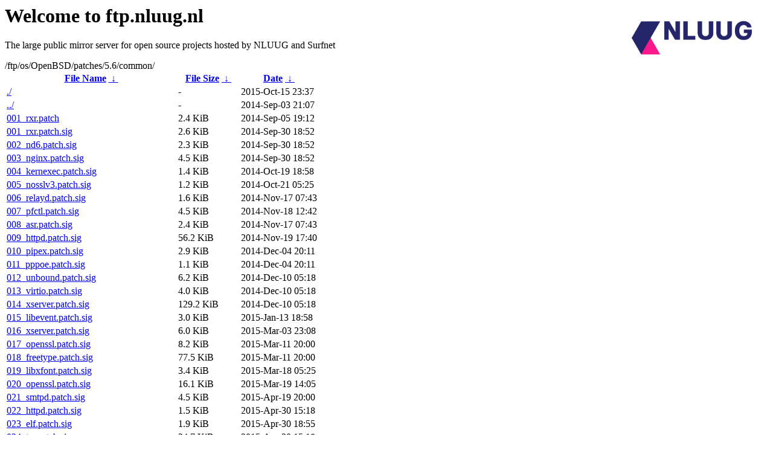

--- FILE ---
content_type: text/html
request_url: http://ftp.nluug.nl/ftp/os/OpenBSD/patches/5.6/common/
body_size: 1507
content:
<A HREF="http://www.nluug.nl/"><img src="/.ignore_logo.webp" width=20% align=right alt="[NLUUG]"></A>

<H1>Welcome to ftp.nluug.nl</H1>
<P>The large public mirror server for open source projects hosted by NLUUG and Surfnet</P>
/ftp/os/OpenBSD/patches/5.6/common/</h1>
<table id="list"><thead><tr><th style="width:55%"><a href="?C=N&amp;O=A">File Name</a>&nbsp;<a href="?C=N&amp;O=D">&nbsp;&darr;&nbsp;</a></th><th style="width:20%"><a href="?C=S&amp;O=A">File Size</a>&nbsp;<a href="?C=S&amp;O=D">&nbsp;&darr;&nbsp;</a></th><th style="width:25%"><a href="?C=M&amp;O=A">Date</a>&nbsp;<a href="?C=M&amp;O=D">&nbsp;&darr;&nbsp;</a></th></tr></thead>
<tbody><tr><td class="link"><a href="./" title=".">./</a></td><td class="size">-</td><td class="date">2015-Oct-15 23:37</td></tr>
<tr><td class="link"><a href="../" title="..">../</a></td><td class="size">-</td><td class="date">2014-Sep-03 21:07</td></tr>
<tr><td class="link"><a href="001_rxr.patch" title="001_rxr.patch">001_rxr.patch</a></td><td class="size">2.4 KiB</td><td class="date">2014-Sep-05 19:12</td></tr>
<tr><td class="link"><a href="001_rxr.patch.sig" title="001_rxr.patch.sig">001_rxr.patch.sig</a></td><td class="size">2.6 KiB</td><td class="date">2014-Sep-30 18:52</td></tr>
<tr><td class="link"><a href="002_nd6.patch.sig" title="002_nd6.patch.sig">002_nd6.patch.sig</a></td><td class="size">2.3 KiB</td><td class="date">2014-Sep-30 18:52</td></tr>
<tr><td class="link"><a href="003_nginx.patch.sig" title="003_nginx.patch.sig">003_nginx.patch.sig</a></td><td class="size">4.5 KiB</td><td class="date">2014-Sep-30 18:52</td></tr>
<tr><td class="link"><a href="004_kernexec.patch.sig" title="004_kernexec.patch.sig">004_kernexec.patch.sig</a></td><td class="size">1.4 KiB</td><td class="date">2014-Oct-19 18:58</td></tr>
<tr><td class="link"><a href="005_nosslv3.patch.sig" title="005_nosslv3.patch.sig">005_nosslv3.patch.sig</a></td><td class="size">1.2 KiB</td><td class="date">2014-Oct-21 05:25</td></tr>
<tr><td class="link"><a href="006_relayd.patch.sig" title="006_relayd.patch.sig">006_relayd.patch.sig</a></td><td class="size">1.6 KiB</td><td class="date">2014-Nov-17 07:43</td></tr>
<tr><td class="link"><a href="007_pfctl.patch.sig" title="007_pfctl.patch.sig">007_pfctl.patch.sig</a></td><td class="size">4.5 KiB</td><td class="date">2014-Nov-18 12:42</td></tr>
<tr><td class="link"><a href="008_asr.patch.sig" title="008_asr.patch.sig">008_asr.patch.sig</a></td><td class="size">2.4 KiB</td><td class="date">2014-Nov-17 07:43</td></tr>
<tr><td class="link"><a href="009_httpd.patch.sig" title="009_httpd.patch.sig">009_httpd.patch.sig</a></td><td class="size">56.2 KiB</td><td class="date">2014-Nov-19 17:40</td></tr>
<tr><td class="link"><a href="010_pipex.patch.sig" title="010_pipex.patch.sig">010_pipex.patch.sig</a></td><td class="size">2.9 KiB</td><td class="date">2014-Dec-04 20:11</td></tr>
<tr><td class="link"><a href="011_pppoe.patch.sig" title="011_pppoe.patch.sig">011_pppoe.patch.sig</a></td><td class="size">1.1 KiB</td><td class="date">2014-Dec-04 20:11</td></tr>
<tr><td class="link"><a href="012_unbound.patch.sig" title="012_unbound.patch.sig">012_unbound.patch.sig</a></td><td class="size">6.2 KiB</td><td class="date">2014-Dec-10 05:18</td></tr>
<tr><td class="link"><a href="013_virtio.patch.sig" title="013_virtio.patch.sig">013_virtio.patch.sig</a></td><td class="size">4.0 KiB</td><td class="date">2014-Dec-10 05:18</td></tr>
<tr><td class="link"><a href="014_xserver.patch.sig" title="014_xserver.patch.sig">014_xserver.patch.sig</a></td><td class="size">129.2 KiB</td><td class="date">2014-Dec-10 05:18</td></tr>
<tr><td class="link"><a href="015_libevent.patch.sig" title="015_libevent.patch.sig">015_libevent.patch.sig</a></td><td class="size">3.0 KiB</td><td class="date">2015-Jan-13 18:58</td></tr>
<tr><td class="link"><a href="016_xserver.patch.sig" title="016_xserver.patch.sig">016_xserver.patch.sig</a></td><td class="size">6.0 KiB</td><td class="date">2015-Mar-03 23:08</td></tr>
<tr><td class="link"><a href="017_openssl.patch.sig" title="017_openssl.patch.sig">017_openssl.patch.sig</a></td><td class="size">8.2 KiB</td><td class="date">2015-Mar-11 20:00</td></tr>
<tr><td class="link"><a href="018_freetype.patch.sig" title="018_freetype.patch.sig">018_freetype.patch.sig</a></td><td class="size">77.5 KiB</td><td class="date">2015-Mar-11 20:00</td></tr>
<tr><td class="link"><a href="019_libxfont.patch.sig" title="019_libxfont.patch.sig">019_libxfont.patch.sig</a></td><td class="size">3.4 KiB</td><td class="date">2015-Mar-18 05:25</td></tr>
<tr><td class="link"><a href="020_openssl.patch.sig" title="020_openssl.patch.sig">020_openssl.patch.sig</a></td><td class="size">16.1 KiB</td><td class="date">2015-Mar-19 14:05</td></tr>
<tr><td class="link"><a href="021_smtpd.patch.sig" title="021_smtpd.patch.sig">021_smtpd.patch.sig</a></td><td class="size">4.5 KiB</td><td class="date">2015-Apr-19 20:00</td></tr>
<tr><td class="link"><a href="022_httpd.patch.sig" title="022_httpd.patch.sig">022_httpd.patch.sig</a></td><td class="size">1.5 KiB</td><td class="date">2015-Apr-30 15:18</td></tr>
<tr><td class="link"><a href="023_elf.patch.sig" title="023_elf.patch.sig">023_elf.patch.sig</a></td><td class="size">1.9 KiB</td><td class="date">2015-Apr-30 18:55</td></tr>
<tr><td class="link"><a href="024_tar.patch.sig" title="024_tar.patch.sig">024_tar.patch.sig</a></td><td class="size">34.7 KiB</td><td class="date">2015-Apr-30 15:18</td></tr>
<tr><td class="link"><a href="025_smtpd.patch.sig" title="025_smtpd.patch.sig">025_smtpd.patch.sig</a></td><td class="size">3.6 KiB</td><td class="date">2015-Jun-11 16:07</td></tr>
<tr><td class="link"><a href="026_openssl.patch.sig" title="026_openssl.patch.sig">026_openssl.patch.sig</a></td><td class="size">3.6 KiB</td><td class="date">2015-Jun-11 18:09</td></tr>
<tr><td class="link"><a href="027_tcp-timer.patch.sig" title="027_tcp-timer.patch.sig">027_tcp-timer.patch.sig</a></td><td class="size">2.0 KiB</td><td class="date">2015-Jul-15 15:21</td></tr>
<tr><td class="link"><a href="027_tcp_persist.patch.sig" title="027_tcp_persist.patch.sig">027_tcp_persist.patch.sig</a></td><td class="size">2.0 KiB</td><td class="date">2015-Jul-15 15:21</td></tr>
<tr><td class="link"><a href="028_execve.patch.sig" title="028_execve.patch.sig">028_execve.patch.sig</a></td><td class="size">1.3 KiB</td><td class="date">2015-Jul-27 13:21</td></tr>
<tr><td class="link"><a href="029_patch.patch.sig" title="029_patch.patch.sig">029_patch.patch.sig</a></td><td class="size">9.0 KiB</td><td class="date">2015-Jul-27 13:21</td></tr>
<tr><td class="link"><a href="030_patch.patch.sig" title="030_patch.patch.sig">030_patch.patch.sig</a></td><td class="size">1.6 KiB</td><td class="date">2015-Jul-31 04:28</td></tr>
<tr><td class="link"><a href="031_smtpd.patch.sig" title="031_smtpd.patch.sig">031_smtpd.patch.sig</a></td><td class="size">18.1 KiB</td><td class="date">2015-Oct-02 03:23</td></tr>
<tr><td class="link"><a href="032_kevent.patch.sig" title="032_kevent.patch.sig">032_kevent.patch.sig</a></td><td class="size">2.4 KiB</td><td class="date">2015-Oct-14 18:19</td></tr>
<tr><td class="link"><a href="033_obj2txt.patch.sig" title="033_obj2txt.patch.sig">033_obj2txt.patch.sig</a></td><td class="size">1.8 KiB</td><td class="date">2015-Oct-15 23:37</td></tr>
</tbody></table><hr>

<p>NLUUG - Open Systems. Open Standards
<br>
Become a member
and get discounts on conferences and more, see <a
href="http://www.nluug.nl/" target=_blank>the NLUUG website</a>!</p>
